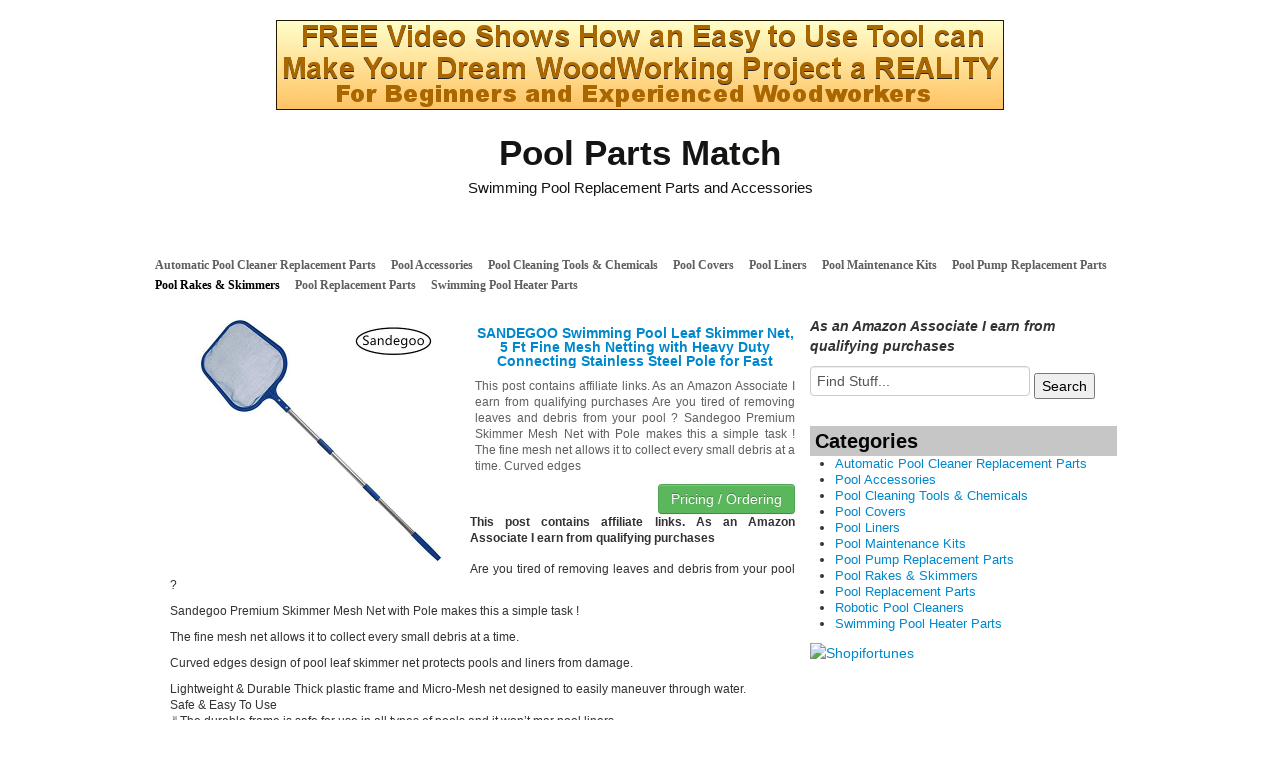

--- FILE ---
content_type: text/html; charset=UTF-8
request_url: https://www.poolpartsmatch.com/pool-rakes-skimmers/sandegoo-swimming-pool-leaf-skimmer-net-5-ft-fine-mesh-netting-with-heavy-duty-connecting-stainless-steel-pole-for-fast-cleaning-spas-ponds-debris-5-ft-basic/
body_size: 10124
content:
<!DOCTYPE html>
<!--[if IE 7]>
<html class="ie ie7" dir="ltr" lang="en" prefix="og: https://ogp.me/ns#">
<![endif]-->
<!--[if IE 8]>
<html class="ie ie8" dir="ltr" lang="en" prefix="og: https://ogp.me/ns#">
<![endif]-->
<!--[if gt IE 8]><!--> <html dir="ltr" lang="en" prefix="og: https://ogp.me/ns#"> <!--<![endif]-->
<head>
<title>SANDEGOO Swimming Pool Leaf Skimmer Net, 5 Ft Fine Mesh Netting with Heavy Duty Connecting Stainless Steel Pole for Fast Cleaning Spas Ponds Debris (5 FT Basic) | Pool Parts MatchPool Parts Match</title>
	<meta name="viewport" content="width=device-width, initial-scale=1.0">
	<link rel="pingback" href="https://www.poolpartsmatch.com/xmlrpc.php">
<link rel="Shortcut Icon" href="https://www.poolpartsmatch.com/wp-content/themes/covertstorebuilder/images/favicon.ico" type="image/x-icon">	
<!--[if lt IE 9]>
<script src="https://www.poolpartsmatch.com/wp-content/themes/covertstorebuilder/js/html5.js" type="text/javascript"></script>
<![endif]-->

		<!-- All in One SEO 4.9.3 - aioseo.com -->
	<meta name="robots" content="max-image-preview:large" />
	<meta name="author" content="admin"/>
	<link rel="canonical" href="https://www.poolpartsmatch.com/pool-rakes-skimmers/sandegoo-swimming-pool-leaf-skimmer-net-5-ft-fine-mesh-netting-with-heavy-duty-connecting-stainless-steel-pole-for-fast-cleaning-spas-ponds-debris-5-ft-basic/" />
	<meta name="generator" content="All in One SEO (AIOSEO) 4.9.3" />
		<meta property="og:locale" content="en_US" />
		<meta property="og:site_name" content="Pool Parts Match | Swimming Pool Replacement Parts and Accessories" />
		<meta property="og:type" content="article" />
		<meta property="og:title" content="SANDEGOO Swimming Pool Leaf Skimmer Net, 5 Ft Fine Mesh Netting with Heavy Duty Connecting Stainless Steel Pole for Fast Cleaning Spas Ponds Debris (5 FT Basic) | Pool Parts Match" />
		<meta property="og:url" content="https://www.poolpartsmatch.com/pool-rakes-skimmers/sandegoo-swimming-pool-leaf-skimmer-net-5-ft-fine-mesh-netting-with-heavy-duty-connecting-stainless-steel-pole-for-fast-cleaning-spas-ponds-debris-5-ft-basic/" />
		<meta property="article:published_time" content="2020-02-03T16:10:22+00:00" />
		<meta property="article:modified_time" content="2020-02-03T16:10:22+00:00" />
		<meta name="twitter:card" content="summary" />
		<meta name="twitter:title" content="SANDEGOO Swimming Pool Leaf Skimmer Net, 5 Ft Fine Mesh Netting with Heavy Duty Connecting Stainless Steel Pole for Fast Cleaning Spas Ponds Debris (5 FT Basic) | Pool Parts Match" />
		<script type="application/ld+json" class="aioseo-schema">
			{"@context":"https:\/\/schema.org","@graph":[{"@type":"Article","@id":"https:\/\/www.poolpartsmatch.com\/pool-rakes-skimmers\/sandegoo-swimming-pool-leaf-skimmer-net-5-ft-fine-mesh-netting-with-heavy-duty-connecting-stainless-steel-pole-for-fast-cleaning-spas-ponds-debris-5-ft-basic\/#article","name":"SANDEGOO Swimming Pool Leaf Skimmer Net, 5 Ft Fine Mesh Netting with Heavy Duty Connecting Stainless Steel Pole for Fast Cleaning Spas Ponds Debris (5 FT Basic) | Pool Parts Match","headline":"SANDEGOO Swimming Pool Leaf Skimmer Net, 5 Ft Fine Mesh Netting with Heavy Duty Connecting Stainless Steel Pole for Fast Cleaning Spas Ponds Debris (5 FT Basic)","author":{"@id":"https:\/\/www.poolpartsmatch.com\/author\/admin\/#author"},"publisher":{"@id":"https:\/\/www.poolpartsmatch.com\/#organization"},"image":{"@type":"ImageObject","url":"https:\/\/www.poolpartsmatch.com\/wp-content\/uploads\/2020\/02\/41QeWWhKq1L.jpg","width":500,"height":500},"datePublished":"2020-02-03T11:10:22-05:00","dateModified":"2020-02-03T11:10:22-05:00","inLanguage":"en","mainEntityOfPage":{"@id":"https:\/\/www.poolpartsmatch.com\/pool-rakes-skimmers\/sandegoo-swimming-pool-leaf-skimmer-net-5-ft-fine-mesh-netting-with-heavy-duty-connecting-stainless-steel-pole-for-fast-cleaning-spas-ponds-debris-5-ft-basic\/#webpage"},"isPartOf":{"@id":"https:\/\/www.poolpartsmatch.com\/pool-rakes-skimmers\/sandegoo-swimming-pool-leaf-skimmer-net-5-ft-fine-mesh-netting-with-heavy-duty-connecting-stainless-steel-pole-for-fast-cleaning-spas-ponds-debris-5-ft-basic\/#webpage"},"articleSection":"Pool Rakes &amp; Skimmers, Basic, Cleaning, Connecting, Debris, Duty, Fast, Fine, Heavy, Leaf, Mesh, Netting, Pole, Ponds, Pool, SANDEGOO, Skimmer, Spas, Stainless, Steel, Swimming"},{"@type":"BreadcrumbList","@id":"https:\/\/www.poolpartsmatch.com\/pool-rakes-skimmers\/sandegoo-swimming-pool-leaf-skimmer-net-5-ft-fine-mesh-netting-with-heavy-duty-connecting-stainless-steel-pole-for-fast-cleaning-spas-ponds-debris-5-ft-basic\/#breadcrumblist","itemListElement":[{"@type":"ListItem","@id":"https:\/\/www.poolpartsmatch.com#listItem","position":1,"name":"Home","item":"https:\/\/www.poolpartsmatch.com","nextItem":{"@type":"ListItem","@id":"https:\/\/www.poolpartsmatch.com\/category\/pool-rakes-skimmers\/#listItem","name":"Pool Rakes &amp; Skimmers"}},{"@type":"ListItem","@id":"https:\/\/www.poolpartsmatch.com\/category\/pool-rakes-skimmers\/#listItem","position":2,"name":"Pool Rakes &amp; Skimmers","item":"https:\/\/www.poolpartsmatch.com\/category\/pool-rakes-skimmers\/","nextItem":{"@type":"ListItem","@id":"https:\/\/www.poolpartsmatch.com\/pool-rakes-skimmers\/sandegoo-swimming-pool-leaf-skimmer-net-5-ft-fine-mesh-netting-with-heavy-duty-connecting-stainless-steel-pole-for-fast-cleaning-spas-ponds-debris-5-ft-basic\/#listItem","name":"SANDEGOO Swimming Pool Leaf Skimmer Net, 5 Ft Fine Mesh Netting with Heavy Duty Connecting Stainless Steel Pole for Fast Cleaning Spas Ponds Debris (5 FT Basic)"},"previousItem":{"@type":"ListItem","@id":"https:\/\/www.poolpartsmatch.com#listItem","name":"Home"}},{"@type":"ListItem","@id":"https:\/\/www.poolpartsmatch.com\/pool-rakes-skimmers\/sandegoo-swimming-pool-leaf-skimmer-net-5-ft-fine-mesh-netting-with-heavy-duty-connecting-stainless-steel-pole-for-fast-cleaning-spas-ponds-debris-5-ft-basic\/#listItem","position":3,"name":"SANDEGOO Swimming Pool Leaf Skimmer Net, 5 Ft Fine Mesh Netting with Heavy Duty Connecting Stainless Steel Pole for Fast Cleaning Spas Ponds Debris (5 FT Basic)","previousItem":{"@type":"ListItem","@id":"https:\/\/www.poolpartsmatch.com\/category\/pool-rakes-skimmers\/#listItem","name":"Pool Rakes &amp; Skimmers"}}]},{"@type":"Organization","@id":"https:\/\/www.poolpartsmatch.com\/#organization","name":"Pool Parts Match","description":"Swimming Pool Replacement Parts and Accessories","url":"https:\/\/www.poolpartsmatch.com\/"},{"@type":"Person","@id":"https:\/\/www.poolpartsmatch.com\/author\/admin\/#author","url":"https:\/\/www.poolpartsmatch.com\/author\/admin\/","name":"admin","image":{"@type":"ImageObject","@id":"https:\/\/www.poolpartsmatch.com\/pool-rakes-skimmers\/sandegoo-swimming-pool-leaf-skimmer-net-5-ft-fine-mesh-netting-with-heavy-duty-connecting-stainless-steel-pole-for-fast-cleaning-spas-ponds-debris-5-ft-basic\/#authorImage","url":"https:\/\/secure.gravatar.com\/avatar\/73c6eb1bb4eefa63eb65c2886d6bf71397fd53329393e879f8b6de0d77be1b2b?s=96&d=mm&r=g","width":96,"height":96,"caption":"admin"}},{"@type":"WebPage","@id":"https:\/\/www.poolpartsmatch.com\/pool-rakes-skimmers\/sandegoo-swimming-pool-leaf-skimmer-net-5-ft-fine-mesh-netting-with-heavy-duty-connecting-stainless-steel-pole-for-fast-cleaning-spas-ponds-debris-5-ft-basic\/#webpage","url":"https:\/\/www.poolpartsmatch.com\/pool-rakes-skimmers\/sandegoo-swimming-pool-leaf-skimmer-net-5-ft-fine-mesh-netting-with-heavy-duty-connecting-stainless-steel-pole-for-fast-cleaning-spas-ponds-debris-5-ft-basic\/","name":"SANDEGOO Swimming Pool Leaf Skimmer Net, 5 Ft Fine Mesh Netting with Heavy Duty Connecting Stainless Steel Pole for Fast Cleaning Spas Ponds Debris (5 FT Basic) | Pool Parts Match","inLanguage":"en","isPartOf":{"@id":"https:\/\/www.poolpartsmatch.com\/#website"},"breadcrumb":{"@id":"https:\/\/www.poolpartsmatch.com\/pool-rakes-skimmers\/sandegoo-swimming-pool-leaf-skimmer-net-5-ft-fine-mesh-netting-with-heavy-duty-connecting-stainless-steel-pole-for-fast-cleaning-spas-ponds-debris-5-ft-basic\/#breadcrumblist"},"author":{"@id":"https:\/\/www.poolpartsmatch.com\/author\/admin\/#author"},"creator":{"@id":"https:\/\/www.poolpartsmatch.com\/author\/admin\/#author"},"image":{"@type":"ImageObject","url":"https:\/\/www.poolpartsmatch.com\/wp-content\/uploads\/2020\/02\/41QeWWhKq1L.jpg","@id":"https:\/\/www.poolpartsmatch.com\/pool-rakes-skimmers\/sandegoo-swimming-pool-leaf-skimmer-net-5-ft-fine-mesh-netting-with-heavy-duty-connecting-stainless-steel-pole-for-fast-cleaning-spas-ponds-debris-5-ft-basic\/#mainImage","width":500,"height":500},"primaryImageOfPage":{"@id":"https:\/\/www.poolpartsmatch.com\/pool-rakes-skimmers\/sandegoo-swimming-pool-leaf-skimmer-net-5-ft-fine-mesh-netting-with-heavy-duty-connecting-stainless-steel-pole-for-fast-cleaning-spas-ponds-debris-5-ft-basic\/#mainImage"},"datePublished":"2020-02-03T11:10:22-05:00","dateModified":"2020-02-03T11:10:22-05:00"},{"@type":"WebSite","@id":"https:\/\/www.poolpartsmatch.com\/#website","url":"https:\/\/www.poolpartsmatch.com\/","name":"Pool Parts Match","description":"Swimming Pool Replacement Parts and Accessories","inLanguage":"en","publisher":{"@id":"https:\/\/www.poolpartsmatch.com\/#organization"}}]}
		</script>
		<!-- All in One SEO -->

<link rel='dns-prefetch' href='//stats.wp.com' />
<link rel="alternate" type="application/rss+xml" title="Pool Parts Match &raquo; Feed" href="https://www.poolpartsmatch.com/feed/" />
<link rel="alternate" title="oEmbed (JSON)" type="application/json+oembed" href="https://www.poolpartsmatch.com/wp-json/oembed/1.0/embed?url=https%3A%2F%2Fwww.poolpartsmatch.com%2Fpool-rakes-skimmers%2Fsandegoo-swimming-pool-leaf-skimmer-net-5-ft-fine-mesh-netting-with-heavy-duty-connecting-stainless-steel-pole-for-fast-cleaning-spas-ponds-debris-5-ft-basic%2F" />
<link rel="alternate" title="oEmbed (XML)" type="text/xml+oembed" href="https://www.poolpartsmatch.com/wp-json/oembed/1.0/embed?url=https%3A%2F%2Fwww.poolpartsmatch.com%2Fpool-rakes-skimmers%2Fsandegoo-swimming-pool-leaf-skimmer-net-5-ft-fine-mesh-netting-with-heavy-duty-connecting-stainless-steel-pole-for-fast-cleaning-spas-ponds-debris-5-ft-basic%2F&#038;format=xml" />
<style id='wp-img-auto-sizes-contain-inline-css' type='text/css'>
img:is([sizes=auto i],[sizes^="auto," i]){contain-intrinsic-size:3000px 1500px}
/*# sourceURL=wp-img-auto-sizes-contain-inline-css */
</style>
<style id='wp-emoji-styles-inline-css' type='text/css'>

	img.wp-smiley, img.emoji {
		display: inline !important;
		border: none !important;
		box-shadow: none !important;
		height: 1em !important;
		width: 1em !important;
		margin: 0 0.07em !important;
		vertical-align: -0.1em !important;
		background: none !important;
		padding: 0 !important;
	}
/*# sourceURL=wp-emoji-styles-inline-css */
</style>
<style id='wp-block-library-inline-css' type='text/css'>
:root{--wp-block-synced-color:#7a00df;--wp-block-synced-color--rgb:122,0,223;--wp-bound-block-color:var(--wp-block-synced-color);--wp-editor-canvas-background:#ddd;--wp-admin-theme-color:#007cba;--wp-admin-theme-color--rgb:0,124,186;--wp-admin-theme-color-darker-10:#006ba1;--wp-admin-theme-color-darker-10--rgb:0,107,160.5;--wp-admin-theme-color-darker-20:#005a87;--wp-admin-theme-color-darker-20--rgb:0,90,135;--wp-admin-border-width-focus:2px}@media (min-resolution:192dpi){:root{--wp-admin-border-width-focus:1.5px}}.wp-element-button{cursor:pointer}:root .has-very-light-gray-background-color{background-color:#eee}:root .has-very-dark-gray-background-color{background-color:#313131}:root .has-very-light-gray-color{color:#eee}:root .has-very-dark-gray-color{color:#313131}:root .has-vivid-green-cyan-to-vivid-cyan-blue-gradient-background{background:linear-gradient(135deg,#00d084,#0693e3)}:root .has-purple-crush-gradient-background{background:linear-gradient(135deg,#34e2e4,#4721fb 50%,#ab1dfe)}:root .has-hazy-dawn-gradient-background{background:linear-gradient(135deg,#faaca8,#dad0ec)}:root .has-subdued-olive-gradient-background{background:linear-gradient(135deg,#fafae1,#67a671)}:root .has-atomic-cream-gradient-background{background:linear-gradient(135deg,#fdd79a,#004a59)}:root .has-nightshade-gradient-background{background:linear-gradient(135deg,#330968,#31cdcf)}:root .has-midnight-gradient-background{background:linear-gradient(135deg,#020381,#2874fc)}:root{--wp--preset--font-size--normal:16px;--wp--preset--font-size--huge:42px}.has-regular-font-size{font-size:1em}.has-larger-font-size{font-size:2.625em}.has-normal-font-size{font-size:var(--wp--preset--font-size--normal)}.has-huge-font-size{font-size:var(--wp--preset--font-size--huge)}.has-text-align-center{text-align:center}.has-text-align-left{text-align:left}.has-text-align-right{text-align:right}.has-fit-text{white-space:nowrap!important}#end-resizable-editor-section{display:none}.aligncenter{clear:both}.items-justified-left{justify-content:flex-start}.items-justified-center{justify-content:center}.items-justified-right{justify-content:flex-end}.items-justified-space-between{justify-content:space-between}.screen-reader-text{border:0;clip-path:inset(50%);height:1px;margin:-1px;overflow:hidden;padding:0;position:absolute;width:1px;word-wrap:normal!important}.screen-reader-text:focus{background-color:#ddd;clip-path:none;color:#444;display:block;font-size:1em;height:auto;left:5px;line-height:normal;padding:15px 23px 14px;text-decoration:none;top:5px;width:auto;z-index:100000}html :where(.has-border-color){border-style:solid}html :where([style*=border-top-color]){border-top-style:solid}html :where([style*=border-right-color]){border-right-style:solid}html :where([style*=border-bottom-color]){border-bottom-style:solid}html :where([style*=border-left-color]){border-left-style:solid}html :where([style*=border-width]){border-style:solid}html :where([style*=border-top-width]){border-top-style:solid}html :where([style*=border-right-width]){border-right-style:solid}html :where([style*=border-bottom-width]){border-bottom-style:solid}html :where([style*=border-left-width]){border-left-style:solid}html :where(img[class*=wp-image-]){height:auto;max-width:100%}:where(figure){margin:0 0 1em}html :where(.is-position-sticky){--wp-admin--admin-bar--position-offset:var(--wp-admin--admin-bar--height,0px)}@media screen and (max-width:600px){html :where(.is-position-sticky){--wp-admin--admin-bar--position-offset:0px}}

/*# sourceURL=wp-block-library-inline-css */
</style><style id='global-styles-inline-css' type='text/css'>
:root{--wp--preset--aspect-ratio--square: 1;--wp--preset--aspect-ratio--4-3: 4/3;--wp--preset--aspect-ratio--3-4: 3/4;--wp--preset--aspect-ratio--3-2: 3/2;--wp--preset--aspect-ratio--2-3: 2/3;--wp--preset--aspect-ratio--16-9: 16/9;--wp--preset--aspect-ratio--9-16: 9/16;--wp--preset--color--black: #000000;--wp--preset--color--cyan-bluish-gray: #abb8c3;--wp--preset--color--white: #ffffff;--wp--preset--color--pale-pink: #f78da7;--wp--preset--color--vivid-red: #cf2e2e;--wp--preset--color--luminous-vivid-orange: #ff6900;--wp--preset--color--luminous-vivid-amber: #fcb900;--wp--preset--color--light-green-cyan: #7bdcb5;--wp--preset--color--vivid-green-cyan: #00d084;--wp--preset--color--pale-cyan-blue: #8ed1fc;--wp--preset--color--vivid-cyan-blue: #0693e3;--wp--preset--color--vivid-purple: #9b51e0;--wp--preset--gradient--vivid-cyan-blue-to-vivid-purple: linear-gradient(135deg,rgb(6,147,227) 0%,rgb(155,81,224) 100%);--wp--preset--gradient--light-green-cyan-to-vivid-green-cyan: linear-gradient(135deg,rgb(122,220,180) 0%,rgb(0,208,130) 100%);--wp--preset--gradient--luminous-vivid-amber-to-luminous-vivid-orange: linear-gradient(135deg,rgb(252,185,0) 0%,rgb(255,105,0) 100%);--wp--preset--gradient--luminous-vivid-orange-to-vivid-red: linear-gradient(135deg,rgb(255,105,0) 0%,rgb(207,46,46) 100%);--wp--preset--gradient--very-light-gray-to-cyan-bluish-gray: linear-gradient(135deg,rgb(238,238,238) 0%,rgb(169,184,195) 100%);--wp--preset--gradient--cool-to-warm-spectrum: linear-gradient(135deg,rgb(74,234,220) 0%,rgb(151,120,209) 20%,rgb(207,42,186) 40%,rgb(238,44,130) 60%,rgb(251,105,98) 80%,rgb(254,248,76) 100%);--wp--preset--gradient--blush-light-purple: linear-gradient(135deg,rgb(255,206,236) 0%,rgb(152,150,240) 100%);--wp--preset--gradient--blush-bordeaux: linear-gradient(135deg,rgb(254,205,165) 0%,rgb(254,45,45) 50%,rgb(107,0,62) 100%);--wp--preset--gradient--luminous-dusk: linear-gradient(135deg,rgb(255,203,112) 0%,rgb(199,81,192) 50%,rgb(65,88,208) 100%);--wp--preset--gradient--pale-ocean: linear-gradient(135deg,rgb(255,245,203) 0%,rgb(182,227,212) 50%,rgb(51,167,181) 100%);--wp--preset--gradient--electric-grass: linear-gradient(135deg,rgb(202,248,128) 0%,rgb(113,206,126) 100%);--wp--preset--gradient--midnight: linear-gradient(135deg,rgb(2,3,129) 0%,rgb(40,116,252) 100%);--wp--preset--font-size--small: 13px;--wp--preset--font-size--medium: 20px;--wp--preset--font-size--large: 36px;--wp--preset--font-size--x-large: 42px;--wp--preset--spacing--20: 0.44rem;--wp--preset--spacing--30: 0.67rem;--wp--preset--spacing--40: 1rem;--wp--preset--spacing--50: 1.5rem;--wp--preset--spacing--60: 2.25rem;--wp--preset--spacing--70: 3.38rem;--wp--preset--spacing--80: 5.06rem;--wp--preset--shadow--natural: 6px 6px 9px rgba(0, 0, 0, 0.2);--wp--preset--shadow--deep: 12px 12px 50px rgba(0, 0, 0, 0.4);--wp--preset--shadow--sharp: 6px 6px 0px rgba(0, 0, 0, 0.2);--wp--preset--shadow--outlined: 6px 6px 0px -3px rgb(255, 255, 255), 6px 6px rgb(0, 0, 0);--wp--preset--shadow--crisp: 6px 6px 0px rgb(0, 0, 0);}:where(.is-layout-flex){gap: 0.5em;}:where(.is-layout-grid){gap: 0.5em;}body .is-layout-flex{display: flex;}.is-layout-flex{flex-wrap: wrap;align-items: center;}.is-layout-flex > :is(*, div){margin: 0;}body .is-layout-grid{display: grid;}.is-layout-grid > :is(*, div){margin: 0;}:where(.wp-block-columns.is-layout-flex){gap: 2em;}:where(.wp-block-columns.is-layout-grid){gap: 2em;}:where(.wp-block-post-template.is-layout-flex){gap: 1.25em;}:where(.wp-block-post-template.is-layout-grid){gap: 1.25em;}.has-black-color{color: var(--wp--preset--color--black) !important;}.has-cyan-bluish-gray-color{color: var(--wp--preset--color--cyan-bluish-gray) !important;}.has-white-color{color: var(--wp--preset--color--white) !important;}.has-pale-pink-color{color: var(--wp--preset--color--pale-pink) !important;}.has-vivid-red-color{color: var(--wp--preset--color--vivid-red) !important;}.has-luminous-vivid-orange-color{color: var(--wp--preset--color--luminous-vivid-orange) !important;}.has-luminous-vivid-amber-color{color: var(--wp--preset--color--luminous-vivid-amber) !important;}.has-light-green-cyan-color{color: var(--wp--preset--color--light-green-cyan) !important;}.has-vivid-green-cyan-color{color: var(--wp--preset--color--vivid-green-cyan) !important;}.has-pale-cyan-blue-color{color: var(--wp--preset--color--pale-cyan-blue) !important;}.has-vivid-cyan-blue-color{color: var(--wp--preset--color--vivid-cyan-blue) !important;}.has-vivid-purple-color{color: var(--wp--preset--color--vivid-purple) !important;}.has-black-background-color{background-color: var(--wp--preset--color--black) !important;}.has-cyan-bluish-gray-background-color{background-color: var(--wp--preset--color--cyan-bluish-gray) !important;}.has-white-background-color{background-color: var(--wp--preset--color--white) !important;}.has-pale-pink-background-color{background-color: var(--wp--preset--color--pale-pink) !important;}.has-vivid-red-background-color{background-color: var(--wp--preset--color--vivid-red) !important;}.has-luminous-vivid-orange-background-color{background-color: var(--wp--preset--color--luminous-vivid-orange) !important;}.has-luminous-vivid-amber-background-color{background-color: var(--wp--preset--color--luminous-vivid-amber) !important;}.has-light-green-cyan-background-color{background-color: var(--wp--preset--color--light-green-cyan) !important;}.has-vivid-green-cyan-background-color{background-color: var(--wp--preset--color--vivid-green-cyan) !important;}.has-pale-cyan-blue-background-color{background-color: var(--wp--preset--color--pale-cyan-blue) !important;}.has-vivid-cyan-blue-background-color{background-color: var(--wp--preset--color--vivid-cyan-blue) !important;}.has-vivid-purple-background-color{background-color: var(--wp--preset--color--vivid-purple) !important;}.has-black-border-color{border-color: var(--wp--preset--color--black) !important;}.has-cyan-bluish-gray-border-color{border-color: var(--wp--preset--color--cyan-bluish-gray) !important;}.has-white-border-color{border-color: var(--wp--preset--color--white) !important;}.has-pale-pink-border-color{border-color: var(--wp--preset--color--pale-pink) !important;}.has-vivid-red-border-color{border-color: var(--wp--preset--color--vivid-red) !important;}.has-luminous-vivid-orange-border-color{border-color: var(--wp--preset--color--luminous-vivid-orange) !important;}.has-luminous-vivid-amber-border-color{border-color: var(--wp--preset--color--luminous-vivid-amber) !important;}.has-light-green-cyan-border-color{border-color: var(--wp--preset--color--light-green-cyan) !important;}.has-vivid-green-cyan-border-color{border-color: var(--wp--preset--color--vivid-green-cyan) !important;}.has-pale-cyan-blue-border-color{border-color: var(--wp--preset--color--pale-cyan-blue) !important;}.has-vivid-cyan-blue-border-color{border-color: var(--wp--preset--color--vivid-cyan-blue) !important;}.has-vivid-purple-border-color{border-color: var(--wp--preset--color--vivid-purple) !important;}.has-vivid-cyan-blue-to-vivid-purple-gradient-background{background: var(--wp--preset--gradient--vivid-cyan-blue-to-vivid-purple) !important;}.has-light-green-cyan-to-vivid-green-cyan-gradient-background{background: var(--wp--preset--gradient--light-green-cyan-to-vivid-green-cyan) !important;}.has-luminous-vivid-amber-to-luminous-vivid-orange-gradient-background{background: var(--wp--preset--gradient--luminous-vivid-amber-to-luminous-vivid-orange) !important;}.has-luminous-vivid-orange-to-vivid-red-gradient-background{background: var(--wp--preset--gradient--luminous-vivid-orange-to-vivid-red) !important;}.has-very-light-gray-to-cyan-bluish-gray-gradient-background{background: var(--wp--preset--gradient--very-light-gray-to-cyan-bluish-gray) !important;}.has-cool-to-warm-spectrum-gradient-background{background: var(--wp--preset--gradient--cool-to-warm-spectrum) !important;}.has-blush-light-purple-gradient-background{background: var(--wp--preset--gradient--blush-light-purple) !important;}.has-blush-bordeaux-gradient-background{background: var(--wp--preset--gradient--blush-bordeaux) !important;}.has-luminous-dusk-gradient-background{background: var(--wp--preset--gradient--luminous-dusk) !important;}.has-pale-ocean-gradient-background{background: var(--wp--preset--gradient--pale-ocean) !important;}.has-electric-grass-gradient-background{background: var(--wp--preset--gradient--electric-grass) !important;}.has-midnight-gradient-background{background: var(--wp--preset--gradient--midnight) !important;}.has-small-font-size{font-size: var(--wp--preset--font-size--small) !important;}.has-medium-font-size{font-size: var(--wp--preset--font-size--medium) !important;}.has-large-font-size{font-size: var(--wp--preset--font-size--large) !important;}.has-x-large-font-size{font-size: var(--wp--preset--font-size--x-large) !important;}
/*# sourceURL=global-styles-inline-css */
</style>

<style id='classic-theme-styles-inline-css' type='text/css'>
/*! This file is auto-generated */
.wp-block-button__link{color:#fff;background-color:#32373c;border-radius:9999px;box-shadow:none;text-decoration:none;padding:calc(.667em + 2px) calc(1.333em + 2px);font-size:1.125em}.wp-block-file__button{background:#32373c;color:#fff;text-decoration:none}
/*# sourceURL=/wp-includes/css/classic-themes.min.css */
</style>
<link rel='stylesheet' id='bootstrap-css' href='https://www.poolpartsmatch.com/wp-content/themes/covertstorebuilder/css/bootstrap.css?ver=1.22' type='text/css' media='all' />
<link rel='stylesheet' id='theme-style-css' href='https://www.poolpartsmatch.com/wp-content/themes/covertstorebuilder/style.css?ver=1.22' type='text/css' media='all' />
<link rel='stylesheet' id='font-awesome-css' href='https://www.poolpartsmatch.com/wp-content/plugins/wp-affiliate-disclosure/assets/css/font-awesome.min.css?ver=4.7.0' type='text/css' media='all' />
<link rel='stylesheet' id='wp-affiliate-disclosure-css' href='https://www.poolpartsmatch.com/wp-content/plugins/wp-affiliate-disclosure/assets/css/core.css?ver=1.2.10' type='text/css' media='all' />
<script type="text/javascript" src="https://www.poolpartsmatch.com/wp-includes/js/jquery/jquery.min.js?ver=3.7.1" id="jquery-core-js"></script>
<script type="text/javascript" src="https://www.poolpartsmatch.com/wp-includes/js/jquery/jquery-migrate.min.js?ver=3.4.1" id="jquery-migrate-js"></script>
<script type="text/javascript" src="https://www.poolpartsmatch.com/wp-content/themes/covertstorebuilder/js/jquery.simplemodal.1.4.4.min.js?ver=1.4.4" id="simplemodal-js"></script>
<script type="text/javascript" src="https://www.poolpartsmatch.com/wp-content/themes/covertstorebuilder/js/bootstrap.js?ver=1.22" id="bootstrap-js"></script>
<script type="text/javascript" id="theme-script-js-extra">
/* <![CDATA[ */
var SimpleModalLoginL10n = {"empty_username":"The username field is empty.","empty_password":"The password field is empty.","empty_email":"The email field is empty.","empty_all":"All fields are required.","empty_firstname":"The first name field is empty.","empty_lastname":"The last name field is empty.","carousel-interval":"5000"};
//# sourceURL=theme-script-js-extra
/* ]]> */
</script>
<script type="text/javascript" src="https://www.poolpartsmatch.com/wp-content/themes/covertstorebuilder/js/script.js?ver=1.22" id="theme-script-js"></script>
<link rel="https://api.w.org/" href="https://www.poolpartsmatch.com/wp-json/" /><link rel="alternate" title="JSON" type="application/json" href="https://www.poolpartsmatch.com/wp-json/wp/v2/posts/5462" /><link rel="EditURI" type="application/rsd+xml" title="RSD" href="https://www.poolpartsmatch.com/xmlrpc.php?rsd" />
<meta name="generator" content="WordPress 6.9" />
<link rel='shortlink' href='https://www.poolpartsmatch.com/?p=5462' />
	<style>img#wpstats{display:none}</style>
		
<!-- Open Graph protocol meta data -->
<meta property="og:url" content="https://www.poolpartsmatch.com/pool-rakes-skimmers/sandegoo-swimming-pool-leaf-skimmer-net-5-ft-fine-mesh-netting-with-heavy-duty-connecting-stainless-steel-pole-for-fast-cleaning-spas-ponds-debris-5-ft-basic/">
<meta property="og:title" content="SANDEGOO Swimming Pool Leaf Skimmer Net, 5 Ft Fine Mesh Netting with Heavy Duty Connecting Stainless Steel Pole for Fast Cleaning Spas Ponds Debris (5 FT Basic) | Pool Parts MatchPool Parts Match">
<meta property="og:site_name" content="Pool Parts Match">
<meta property="og:description" content="Are you tired of removing leaves and debris from your pool ? 
Sandegoo Premium Skimmer Mesh Net with Pole makes this a simple task ! 
The fine mesh net allows i">
<meta property="og:type" content="article">
<meta property="og:image" content="https://www.poolpartsmatch.com/wp-content/uploads/2020/02/41QeWWhKq1L.jpg">
<meta property="og:locale" content="en">
<!--  Open Graph protocol meta data  -->
<script type="text/javascript">
	var imwbvp_ajaxurl = 'https://www.poolpartsmatch.com/wp-admin/admin-ajax.php';
// ]]>
</script>
<script>
   jQuery(document).ready(function($) {
   
   $('a.zp-ctr-track, .zp-product .moretag').on('click', function(event) {
      var btn = this;
      var data = { action :'update_ctr_action', postid: $(btn).attr('data-post-item'), nonce : 'e68d84eb59'};
         
      $.ajax({async: false, type: 'POST', url: 'https://www.poolpartsmatch.com/wp-admin/admin-ajax.php', data: data,  dataType: 'json'});
   });

   });
</script>
<style>
.header-wrapper  {background-color: #FFFFFF; }
.carousel-thumbs, .content_sidebar {background-color: #ffffff; }
#mainCarousel { background-color: #ffffff; border: 1px solid #ffffff}
#mainCarousel .carousel-inner > .item > .content .title a, #mainCarousel .carousel-inner > .item > .content .stats a, .wishlistlink, .wishlistlink:hover, .the-post h1.title {color: #0088CC;}
#mainCarousel .carousel-inner > .item > .content .title a:hover, #mainCarousel .carousel-inner > .item > .content .stats a:hover {color: #005580;}
#mainCarousel .carousel-inner > .item > .content .description, #mainCarousel .carousel-inner > .item > .content .stats { color: #606060;}
.price {color: #347C17;}
.content_sidebar li,#footer .widget-area .widget_popularProducts  {background-color: #;}
.content_sidebar ul ul li a:hover, #widgets_404 ul ul li a:hover{background-color:  #;}
#footer-wrapper  { background-color: #606060; }
#footer .widget-area ul ul li a {color: #DDDDDD;}
#footer .widget-area ul ul li a:hover {color: #DDDDDD;}
#footer .widget-area .tagcloud a  {color: #DDDDDD;}

#page-navigation {background-color: #; border-bottom: 1px solid #; border-top: 1px solid #;}
#page-navigation ul ul.children li { border-bottom: 1px solid #; border-left: 1px solid #; border-right: 1px solid #;}
#page-navigation ul ul.children li:first-child {border-top: 1px solid #; }
#page-navigation ul ul.children {background-color: #; }
#page-navigation ul li:hover > a { color: #; }                  
#page-navigation ul li a { color: #606060;}
#site-navigation ul li a { color: #606060;}
 #page-navigation ul li.current-cat a{ color: #000000;}
.post-navigation {background-color:  #FFFFFF;}
#post-navigation ul li a { color: #606060;}
#post-navigation ul li.current a { color: #0088CC;}
 
.widget-title { background-color: #C6C6C6; color: #040404;}

#footer .widget-title {background-color: #606060; color: #DDDDDD;}
.actions .btn-success { color: #FFFFFF; background-color: #5BB75B;}
.actions .btn-success:hover,.btn-success:focus,.btn-success:active,.btn-success.active,.btn-success.disabled,.btn-success[disabled] {color: #FFFFFF; background-color: #51A351;}
.posts-wrapper {background-color: #ffffff;}
.post .title a,.post .title a:visited {  color: #606060;}
.post .title a:hover { color: #005580; }
.post .description, .price-info {color: #606060;}
.the-post .content {color: #606060;}
.the-post .stats {color: #606060;}

		.site-title,
		.site-description {
			text-align:center;
         		}
</style>
<br>
<p style="text-align: center;"><a href="https://ezwoodproject.subscribemenow.com" target="_top">
<img src="http://poolpartsmatch.com/wp-content/uploads/2020/11/Woodworkbanner.png" alt="" border="0" /></a></p></head>
<body class="wp-singular post-template-default single single-post postid-5462 single-format-standard wp-theme-covertstorebuilder">
<div class="container-fluid header-wrapper">
 <div class="row-fluid">
  <div class="span12">
    <header class="site-header" role="banner">    	 
      <nav id="site-navigation">
      
      </nav>
      <a href="https://www.poolpartsmatch.com/" title="Pool Parts Match" rel="home">
      	<hgroup>
      		<h1 class="site-title">Pool Parts Match</h1>
      		<h2 class="site-description">Swimming Pool Replacement Parts and Accessories</h2>
      	</hgroup>
      </a> 
   </header>
  </div> 
  </div>
  <div class="row-fluid">
   <div class="span12">
      <nav id="page-navigation">
      <ul>
             
       	<li class="cat-item cat-item-41"><a href="https://www.poolpartsmatch.com/category/automatic-pool-cleaner-replacement-parts/">Automatic Pool Cleaner Replacement Parts</a>
</li>
	<li class="cat-item cat-item-3"><a href="https://www.poolpartsmatch.com/category/pool-accessories/">Pool Accessories</a>
</li>
	<li class="cat-item cat-item-57"><a href="https://www.poolpartsmatch.com/category/pool-cleaning-tools-chemicals/">Pool Cleaning Tools &amp; Chemicals</a>
</li>
	<li class="cat-item cat-item-188"><a href="https://www.poolpartsmatch.com/category/pool-covers/">Pool Covers</a>
</li>
	<li class="cat-item cat-item-189"><a href="https://www.poolpartsmatch.com/category/pool-liners/">Pool Liners</a>
</li>
	<li class="cat-item cat-item-134"><a href="https://www.poolpartsmatch.com/category/pool-maintenance-kits/">Pool Maintenance Kits</a>
</li>
	<li class="cat-item cat-item-102"><a href="https://www.poolpartsmatch.com/category/pool-pump-replacement-parts/">Pool Pump Replacement Parts</a>
</li>
	<li class="cat-item cat-item-19 current-cat"><a aria-current="page" href="https://www.poolpartsmatch.com/category/pool-rakes-skimmers/">Pool Rakes &amp; Skimmers</a>
</li>
	<li class="cat-item cat-item-190"><a href="https://www.poolpartsmatch.com/category/pool-replacement-parts/">Pool Replacement Parts</a>
</li>
	<li class="cat-item cat-item-116"><a href="https://www.poolpartsmatch.com/category/swimming-pool-heater-parts/">Swimming Pool Heater Parts</a>
</li>
      
         </ul>
      </nav>
   </div>
  </div>
</div><div class="container-fluid posts-wrapper">
 
<div class="row-fluid">
<div class="span8 the-post"> 
<div class="thumb">
 <a href="https://www.amazon.com/SANDEGOO-Swimming-Connecting-Stainless-Cleaning/dp/B07V34R94H?psc=1&SubscriptionId=AKIAIMOY43YGQL2UQXTA&tag=poolpartsmatch-20&linkCode=xm2&camp=2025&creative=165953&creativeASIN=B07V34R94H" rel="nofollow" title="SANDEGOO Swimming Pool Leaf Skimmer Net, 5 Ft Fine Mesh Netting with Heavy Duty Connecting Stainless Steel Pole for Fast Cleaning Spas Ponds Debris (5 FT Basic)" >
 <img  src="https://www.poolpartsmatch.com/wp-content/uploads/2020/02/41QeWWhKq1L.jpg" title="SANDEGOO Swimming Pool Leaf Skimmer Net, 5 Ft Fine Mesh Netting with Heavy Duty Connecting Stainless Steel Pole for Fast Cleaning Spas Ponds Debris (5 FT Basic)"></a>
</div>
<div class="content">
	<h1 class="title">SANDEGOO Swimming Pool Leaf Skimmer Net, 5 Ft Fine Mesh Netting with Heavy Duty Connecting Stainless Steel Pole for Fast Cleaning Spas Ponds Debris (5 FT Basic)</h1>
 
<div class="description"><p>This post contains affiliate links. As an Amazon Associate I earn from qualifying purchases Are you tired of removing leaves and debris from your pool ? Sandegoo Premium Skimmer Mesh Net with Pole makes this a simple task ! The fine mesh net allows it to collect every small debris at a time. Curved edges</p>
</div>
   <div class="actions clearfix">
     <a class="btn btn-success pull-right" href="https://www.amazon.com/SANDEGOO-Swimming-Connecting-Stainless-Cleaning/dp/B07V34R94H?psc=1&SubscriptionId=AKIAIMOY43YGQL2UQXTA&tag=poolpartsmatch-20&linkCode=xm2&camp=2025&creative=165953&creativeASIN=B07V34R94H" rel="nofollow" >Pricing / Ordering</a>
                    <a class="smcf-login wishlistlink" href="https://www.poolpartsmatch.com/wp-login.php"></a>
              
   </div>
  </div>
<div class="description">

<div id="wpadc-wrapper" class="wpadc-wrapper-class  wpadc-selected-before-content wpadc-rule-7574">
<p><strong>This post contains affiliate links. As an Amazon Associate I earn from qualifying purchases</strong></p>
</div>
<p>Are you tired of removing leaves and debris from your pool ? </p>
<p>Sandegoo Premium Skimmer Mesh Net with Pole makes this a simple task ! </p>
<p>The fine mesh net allows it to collect every small debris at a time. </p>
<p>Curved edges design of pool leaf skimmer net protects pools and liners from damage. </p>
<p>Lightweight &amp; Durable Thick plastic frame and Micro-Mesh net designed to easily maneuver through water. <br /> Safe &amp; Easy To Use <br />✌The durable frame is safe for use in all types of pools and it won&#8217;t mar pool liners. <br />✌Connect the several poles together by plastic pole cover <br />✌connect the net with poles by drilling screws inside</p>
<h3>Product Features</h3>
<ul>
<li>✌【STRONG CONSTRUCTION】Our stainless pole is made of heavy duty stainless steel, which is strong and durable. High quality plastic pole cover easily connects 6 section poles together. Fine mesh net is strongly locked by drilling screws into the pole.</li>
<li>✌【PROFESSIONAL DESIGN 】 The fine mesh net allows it to collect very small debris at a time. Skimmer maneuvers can easily pass through the pool for fast cleaning.</li>
<li>✌【WIDE APPLIACTION】5 ft mesh leaves skimmer netting can be used for removing Leaves and Debris on swimming Pool, Spa, Hot Top, Fountain, and Pond so on</li>
<li>✌【SATISFACTORY SERVICE】 Always committed to do our best to make sure our customers are satisfied about the purchasing of swimming pool nets for skimming with pole from us. If you have any questions, please feel free to contact us .</li>
</ul>
<div id="wpadc-wrapper" class="wpadc-wrapper-class  wpadc-selected-after-content wpadc-rule-7574">
<p><strong>This post contains affiliate links. As an Amazon Associate I earn from qualifying purchases</strong></p>
</div>
</div>
</div>
   <div id="post-sidebar" class="span4 content_sidebar right">
	   <li id="text-3" class="widget-container widget_text">			<div class="textwidget"><p><em><strong>As an Amazon Associate I earn from qualifying purchases</strong></em></p>
</div>
		</li><li id="search-3" class="widget-container widget_search"><form id="searchform" class="searchform" action="https://www.poolpartsmatch.com/" method="get" role="search">
<div>
<label class="screen-reader-text" for="s">Search for:</label>
<input id="s" type="text" name="s" value="Find Stuff..." onblur="if (this.value == '') {this.value = 'Find Stuff...';}" onfocus="if (this.value == 'Find Stuff...') {this.value = '';}">
<input id="searchsubmit" type="submit" value="Search">
</div>
</form></li><li id="categories-3" class="widget-container widget_categories"><h3 class="widget-title">Categories</h3>
			<ul>
					<li class="cat-item cat-item-41"><a href="https://www.poolpartsmatch.com/category/automatic-pool-cleaner-replacement-parts/">Automatic Pool Cleaner Replacement Parts</a>
</li>
	<li class="cat-item cat-item-3"><a href="https://www.poolpartsmatch.com/category/pool-accessories/">Pool Accessories</a>
</li>
	<li class="cat-item cat-item-57"><a href="https://www.poolpartsmatch.com/category/pool-cleaning-tools-chemicals/">Pool Cleaning Tools &amp; Chemicals</a>
</li>
	<li class="cat-item cat-item-188"><a href="https://www.poolpartsmatch.com/category/pool-covers/">Pool Covers</a>
</li>
	<li class="cat-item cat-item-189"><a href="https://www.poolpartsmatch.com/category/pool-liners/">Pool Liners</a>
</li>
	<li class="cat-item cat-item-134"><a href="https://www.poolpartsmatch.com/category/pool-maintenance-kits/">Pool Maintenance Kits</a>
</li>
	<li class="cat-item cat-item-102"><a href="https://www.poolpartsmatch.com/category/pool-pump-replacement-parts/">Pool Pump Replacement Parts</a>
</li>
	<li class="cat-item cat-item-19"><a href="https://www.poolpartsmatch.com/category/pool-rakes-skimmers/">Pool Rakes &amp; Skimmers</a>
</li>
	<li class="cat-item cat-item-190"><a href="https://www.poolpartsmatch.com/category/pool-replacement-parts/">Pool Replacement Parts</a>
</li>
	<li class="cat-item cat-item-5136"><a href="https://www.poolpartsmatch.com/category/patio-lawn-garden/pools-hot-tubs-supplies/cleaning-tools-chemicals/automatic-pool-cleaners/robotic-pool-cleaners/">Robotic Pool Cleaners</a>
</li>
	<li class="cat-item cat-item-116"><a href="https://www.poolpartsmatch.com/category/swimming-pool-heater-parts/">Swimming Pool Heater Parts</a>
</li>
			</ul>

			</li><li id="custom_html-3" class="widget_text widget-container widget_custom_html"><div class="textwidget custom-html-widget"><a href="https://5c09exxqu8mn0n9fpdt4tkdodn.hop.clickbank.net/?cbpage=novid&tid=PPM
" target="_blank"><img src="https://www.shopifortunes.com/cb/affiliates/wp-content/uploads/2018/12/set5-160x600.gif" alt="Shopifortunes" /></a>
</div></li>   </div>
</div>
</div>

<div id="footer-wrapper">
 <div id="footer" class="one">
 <div id="first" class="widget-area">
<ul>
	<li id="custom_html-2" class="widget_text widget-container widget_custom_html"><div class="textwidget custom-html-widget"><p style="text-align: center;color:#01FFFF;">Copyright © <script type="text/javascript">
  document.write(new Date().getFullYear());
</script> PoolPartsMatch.com
All rights reserved.
PoolPartsMatch.com is an affiliate website and is independently owned and operated.
PoolPartsMatch.com is a participant in the Amazon Services LLC Associates Program, an affiliate advertising program designed to provide a means for sites to earn advertising fees by advertising and linking to amazon.com.</p></div></li></ul>
</div>


 </div>
</div> <!-- #footer -->
<script type="speculationrules">
{"prefetch":[{"source":"document","where":{"and":[{"href_matches":"/*"},{"not":{"href_matches":["/wp-*.php","/wp-admin/*","/wp-content/uploads/*","/wp-content/*","/wp-content/plugins/*","/wp-content/themes/covertstorebuilder/*","/*\\?(.+)"]}},{"not":{"selector_matches":"a[rel~=\"nofollow\"]"}},{"not":{"selector_matches":".no-prefetch, .no-prefetch a"}}]},"eagerness":"conservative"}]}
</script>
<script type="text/javascript" id="jetpack-stats-js-before">
/* <![CDATA[ */
_stq = window._stq || [];
_stq.push([ "view", {"v":"ext","blog":"251316212","post":"5462","tz":"-5","srv":"www.poolpartsmatch.com","j":"1:15.4"} ]);
_stq.push([ "clickTrackerInit", "251316212", "5462" ]);
//# sourceURL=jetpack-stats-js-before
/* ]]> */
</script>
<script type="text/javascript" src="https://stats.wp.com/e-202604.js" id="jetpack-stats-js" defer="defer" data-wp-strategy="defer"></script>
<script id="wp-emoji-settings" type="application/json">
{"baseUrl":"https://s.w.org/images/core/emoji/17.0.2/72x72/","ext":".png","svgUrl":"https://s.w.org/images/core/emoji/17.0.2/svg/","svgExt":".svg","source":{"concatemoji":"https://www.poolpartsmatch.com/wp-includes/js/wp-emoji-release.min.js?ver=6.9"}}
</script>
<script type="module">
/* <![CDATA[ */
/*! This file is auto-generated */
const a=JSON.parse(document.getElementById("wp-emoji-settings").textContent),o=(window._wpemojiSettings=a,"wpEmojiSettingsSupports"),s=["flag","emoji"];function i(e){try{var t={supportTests:e,timestamp:(new Date).valueOf()};sessionStorage.setItem(o,JSON.stringify(t))}catch(e){}}function c(e,t,n){e.clearRect(0,0,e.canvas.width,e.canvas.height),e.fillText(t,0,0);t=new Uint32Array(e.getImageData(0,0,e.canvas.width,e.canvas.height).data);e.clearRect(0,0,e.canvas.width,e.canvas.height),e.fillText(n,0,0);const a=new Uint32Array(e.getImageData(0,0,e.canvas.width,e.canvas.height).data);return t.every((e,t)=>e===a[t])}function p(e,t){e.clearRect(0,0,e.canvas.width,e.canvas.height),e.fillText(t,0,0);var n=e.getImageData(16,16,1,1);for(let e=0;e<n.data.length;e++)if(0!==n.data[e])return!1;return!0}function u(e,t,n,a){switch(t){case"flag":return n(e,"\ud83c\udff3\ufe0f\u200d\u26a7\ufe0f","\ud83c\udff3\ufe0f\u200b\u26a7\ufe0f")?!1:!n(e,"\ud83c\udde8\ud83c\uddf6","\ud83c\udde8\u200b\ud83c\uddf6")&&!n(e,"\ud83c\udff4\udb40\udc67\udb40\udc62\udb40\udc65\udb40\udc6e\udb40\udc67\udb40\udc7f","\ud83c\udff4\u200b\udb40\udc67\u200b\udb40\udc62\u200b\udb40\udc65\u200b\udb40\udc6e\u200b\udb40\udc67\u200b\udb40\udc7f");case"emoji":return!a(e,"\ud83e\u1fac8")}return!1}function f(e,t,n,a){let r;const o=(r="undefined"!=typeof WorkerGlobalScope&&self instanceof WorkerGlobalScope?new OffscreenCanvas(300,150):document.createElement("canvas")).getContext("2d",{willReadFrequently:!0}),s=(o.textBaseline="top",o.font="600 32px Arial",{});return e.forEach(e=>{s[e]=t(o,e,n,a)}),s}function r(e){var t=document.createElement("script");t.src=e,t.defer=!0,document.head.appendChild(t)}a.supports={everything:!0,everythingExceptFlag:!0},new Promise(t=>{let n=function(){try{var e=JSON.parse(sessionStorage.getItem(o));if("object"==typeof e&&"number"==typeof e.timestamp&&(new Date).valueOf()<e.timestamp+604800&&"object"==typeof e.supportTests)return e.supportTests}catch(e){}return null}();if(!n){if("undefined"!=typeof Worker&&"undefined"!=typeof OffscreenCanvas&&"undefined"!=typeof URL&&URL.createObjectURL&&"undefined"!=typeof Blob)try{var e="postMessage("+f.toString()+"("+[JSON.stringify(s),u.toString(),c.toString(),p.toString()].join(",")+"));",a=new Blob([e],{type:"text/javascript"});const r=new Worker(URL.createObjectURL(a),{name:"wpTestEmojiSupports"});return void(r.onmessage=e=>{i(n=e.data),r.terminate(),t(n)})}catch(e){}i(n=f(s,u,c,p))}t(n)}).then(e=>{for(const n in e)a.supports[n]=e[n],a.supports.everything=a.supports.everything&&a.supports[n],"flag"!==n&&(a.supports.everythingExceptFlag=a.supports.everythingExceptFlag&&a.supports[n]);var t;a.supports.everythingExceptFlag=a.supports.everythingExceptFlag&&!a.supports.flag,a.supports.everything||((t=a.source||{}).concatemoji?r(t.concatemoji):t.wpemoji&&t.twemoji&&(r(t.twemoji),r(t.wpemoji)))});
//# sourceURL=https://www.poolpartsmatch.com/wp-includes/js/wp-emoji-loader.min.js
/* ]]> */
</script>
<div id="smcf-login-form" style="display:none;">
<form name="loginform" id="loginform" action="https://www.poolpartsmatch.com/?action=dosignin" method="post">
   <div class="title">Login</div>
   <div class="smcf-login-fields">
   <p>
   	<label>Username<br>
   	<input type="text" name="log" class="user_login input" value="" size="20" tabindex="10" /></label>
   </p>
   <p>
   	<label>Password<br>
   	<input type="password" name="pwd" class="user_pass input" value="" size="20" tabindex="20" /></label>
   </p>
   <p class="forgetmenot"><label><input name="rememberme" type="checkbox" id="rememberme" class="rememberme" value="forever" tabindex="90" /> Remember Me</label></p>
   <p class="submit">
   	<input type="submit" name="wp-submit" value="Sign In" tabindex="100" />
   	<input type="button" class="smcf-close" value="Cancel" tabindex="101" />
   	<input type="hidden" name="testcookie" value="1" />
   </p>
   <p class="nav"><a class="smcf-register" href="https://www.poolpartsmatch.com/wp-login.php?action=register">Register</a> | <a class="smcf-forgotpw" href="https://www.poolpartsmatch.com/wp-login.php?action=lostpassword" title="Password Lost and Found">Lost your password?</a>
   	</p>
   	</div>
   	<div class="smcf-activity" style="display:none;"></div>
</form>
<form name="registerform" id="registerform" action="https://www.poolpartsmatch.com/?action=doregister" method="post">
   <div class="title">Register</div>
   <div class="smcf-login-fields">
   <p>
   	<label>First Name<br>
   	<input type="text" name="firstname" class="firstname input" value="" size="20" tabindex="10" /> </label>
   </p>
   <p>
   	<label>Last Name<br>
   	<input type="text" name="lastname" class="lastname input" value="" size="20" tabindex="11" /></label>
   </p>
   <p>
   	<label>Username<br>
   	<input type="text" name="user_login" class="user_login input" value="" size="20" tabindex="12" /></label>
   </p>
   <p>
   	<label>E-mail<br>
   	<input type="text" name="user_email" class="user_email input" value="" size="25" tabindex="13" /></label>
   </p>
   <p>
   	<label>Password<br>
   	<input type="password" name="user_pass" class="user_pass input" value="" size="25" tabindex="14" /></label>
   </p>
   
   <p>
     <label>How many hearts does a heartless human have? Type a number<br>
     <input type="text" name="answer" class="answer input" valiue="" size="20" tabindex="14" /></label>
   </p>
   
   <p class="submit">
   	<input type="submit" name="wp-submit" value="Sign up!" tabindex="100" />
   	<input type="button" class="smcf-close" value="Cancel" tabindex="101" />
   	<input type="hidden" name="user-cookie" value="1" />
   </p>
   <p class="nav">
   	<a class="smcf-login" href="https://www.poolpartsmatch.com/wp-login.php">Sign In</a> | <a class="smcf-forgotpw" href="https://www.poolpartsmatch.com/wp-login.php?action=lostpassword" title="Password Lost and Found">Lost your password?</a>
   </p>
   </div>
   <div class="smcf-activity" style="display:none;"></div>
</form>	
<form name="lostpasswordform" id="lostpasswordform" action="https://www.poolpartsmatch.com/wp-login.php?action=lostpassword" method="post">
   <div class="title">Reset Password</div>
   <div class="smcf-login-fields">
   <p>
   	<label>Username or E-mail<br>
   	<input type="text" name="user_login" class="user_login input" value="" size="20" tabindex="10" /></label>
   </p>
   <p class="submit">
   	<input type="submit" name="wp-submit" value="Get New Password" tabindex="100" />
   	<input type="button" class="smcf-close" value="Cancel" tabindex="101" />
   </p>
   <p class="nav">
   	<a class="smcf-login" href="https://www.poolpartsmatch.com/wp-login.php">Sign In</a> | <a class="smcf-register" href="https://www.poolpartsmatch.com/wp-login.php?action=register">Register</a>
   </p>
   </div>
   <div class="smcf-activity" style="display:none;"></div>
</form>
</div>
</body>
</html>

--- FILE ---
content_type: text/javascript
request_url: https://www.poolpartsmatch.com/wp-content/themes/covertstorebuilder/js/jquery.simplemodal.1.4.4.min.js?ver=1.4.4
body_size: 2632
content:
/*
 * SimpleModal 1.4.4 - jQuery Plugin
 * http://simplemodal.com/
 * Copyright (c) 2013 Eric Martin
 * Licensed under MIT and GPL
 * Date: Sun, Jan 20 2013 15:58:56 -0800
 */
(function(b){"function"===typeof define&&define.amd?define(["jquery"],b):b(jQuery)})(function(b){var j=[],n=b(document),k=navigator.userAgent.toLowerCase(),l=b(window),g=[],o=null,p=/msie/.test(k)&&!/opera/.test(k),q=/opera/.test(k),m,r;m=p&&/msie 6./.test(k)&&"object"!==typeof window.XMLHttpRequest;r=p&&/msie 7.0/.test(k);b.modal=function(a,h){return b.modal.impl.init(a,h)};b.modal.close=function(){b.modal.impl.close()};b.modal.focus=function(a){b.modal.impl.focus(a)};b.modal.setContainerDimensions=
function(){b.modal.impl.setContainerDimensions()};b.modal.setPosition=function(){b.modal.impl.setPosition()};b.modal.update=function(a,h){b.modal.impl.update(a,h)};b.fn.modal=function(a){return b.modal.impl.init(this,a)};b.modal.defaults={appendTo:"body",focus:!0,opacity:50,overlayId:"smcf-overlay",overlayCss:{},containerId:"smcf-container",containerCss:{},dataId:"smcf-data",dataCss:{},minHeight:null,minWidth:null,maxHeight:null,maxWidth:null,autoResize:!1,autoPosition:!0,zIndex:1E3,
close:!0,closeHTML:'<a class="modalCloseImg" title="Close"></a>',closeClass:"smcf-close",escClose:!0,overlayClose:!1,fixed:!0,position:null,persist:!1,modal:!0,onOpen:null,onShow:null,onClose:null};b.modal.impl={d:{},init:function(a,h){if(this.d.data)return!1;o=p&&!b.support.boxModel;this.o=b.extend({},b.modal.defaults,h);this.zIndex=this.o.zIndex;this.occb=!1;if("object"===typeof a){if(a=a instanceof b?a:b(a),this.d.placeholder=!1,0<a.parent().parent().size()&&(a.before(b("<span></span>").attr("id",
"smcf-placeholder").css({display:"none"})),this.d.placeholder=!0,this.display=a.css("display"),!this.o.persist))this.d.orig=a.clone(!0)}else if("string"===typeof a||"number"===typeof a)a=b("<div></div>").html(a);else return alert("SimpleModal Error: Unsupported data type: "+typeof a),this;this.create(a);this.open();b.isFunction(this.o.onShow)&&this.o.onShow.apply(this,[this.d]);return this},create:function(a){this.getDimensions();if(this.o.modal&&m)this.d.iframe=b('<iframe src="javascript:false;"></iframe>').css(b.extend(this.o.iframeCss,
{display:"none",opacity:0,position:"fixed",height:g[0],width:g[1],zIndex:this.o.zIndex,top:0,left:0})).appendTo(this.o.appendTo);this.d.overlay=b("<div></div>").attr("id",this.o.overlayId).addClass("smcf-overlay").css(b.extend(this.o.overlayCss,{display:"none",opacity:this.o.opacity/100,height:this.o.modal?j[0]:0,width:this.o.modal?j[1]:0,position:"fixed",left:0,top:0,zIndex:this.o.zIndex+1})).appendTo(this.o.appendTo);this.d.container=b("<div></div>").attr("id",this.o.containerId).addClass("smcf-container").css(b.extend({position:this.o.fixed?
"fixed":"absolute"},this.o.containerCss,{display:"none",zIndex:this.o.zIndex+2})).append(this.o.close&&this.o.closeHTML?b(this.o.closeHTML).addClass(this.o.closeClass):"").appendTo(this.o.appendTo);this.d.wrap=b("<div></div>").attr("tabIndex",-1).addClass("smcf-wrap").css({height:"100%",outline:0,width:"100%"}).appendTo(this.d.container);this.d.data=a.attr("id",a.attr("id")||this.o.dataId).addClass("smcf-data").css(b.extend(this.o.dataCss,{display:"none"})).appendTo("body");this.setContainerDimensions();
this.d.data.appendTo(this.d.wrap);(m||o)&&this.fixIE()},bindEvents:function(){var a=this;b("."+a.o.closeClass).bind("click.simplemodal",function(b){b.preventDefault();a.close()});a.o.modal&&a.o.close&&a.o.overlayClose&&a.d.overlay.bind("click.simplemodal",function(b){b.preventDefault();a.close()});n.bind("keydown.simplemodal",function(b){a.o.modal&&9===b.keyCode?a.watchTab(b):a.o.close&&a.o.escClose&&27===b.keyCode&&(b.preventDefault(),a.close())});l.bind("resize.simplemodal orientationchange.simplemodal",
function(){a.getDimensions();a.o.autoResize?a.setContainerDimensions():a.o.autoPosition&&a.setPosition();m||o?a.fixIE():a.o.modal&&(a.d.iframe&&a.d.iframe.css({height:g[0],width:g[1]}),a.d.overlay.css({height:j[0],width:j[1]}))})},unbindEvents:function(){b("."+this.o.closeClass).unbind("click.simplemodal");n.unbind("keydown.simplemodal");l.unbind(".simplemodal");this.d.overlay.unbind("click.simplemodal")},fixIE:function(){var a=this.o.position;b.each([this.d.iframe||null,!this.o.modal?null:this.d.overlay,
"fixed"===this.d.container.css("position")?this.d.container:null],function(b,e){if(e){var f=e[0].style;f.position="absolute";if(2>b)f.removeExpression("height"),f.removeExpression("width"),f.setExpression("height",'document.body.scrollHeight > document.body.clientHeight ? document.body.scrollHeight : document.body.clientHeight + "px"'),f.setExpression("width",'document.body.scrollWidth > document.body.clientWidth ? document.body.scrollWidth : document.body.clientWidth + "px"');else{var c,d;a&&a.constructor===
Array?(c=a[0]?"number"===typeof a[0]?a[0].toString():a[0].replace(/px/,""):e.css("top").replace(/px/,""),c=-1===c.indexOf("%")?c+' + (t = document.documentElement.scrollTop ? document.documentElement.scrollTop : document.body.scrollTop) + "px"':parseInt(c.replace(/%/,""))+' * ((document.documentElement.clientHeight || document.body.clientHeight) / 100) + (t = document.documentElement.scrollTop ? document.documentElement.scrollTop : document.body.scrollTop) + "px"',a[1]&&(d="number"===typeof a[1]?
a[1].toString():a[1].replace(/px/,""),d=-1===d.indexOf("%")?d+' + (t = document.documentElement.scrollLeft ? document.documentElement.scrollLeft : document.body.scrollLeft) + "px"':parseInt(d.replace(/%/,""))+' * ((document.documentElement.clientWidth || document.body.clientWidth) / 100) + (t = document.documentElement.scrollLeft ? document.documentElement.scrollLeft : document.body.scrollLeft) + "px"')):(c='(document.documentElement.clientHeight || document.body.clientHeight) / 2 - (this.offsetHeight / 2) + (t = document.documentElement.scrollTop ? document.documentElement.scrollTop : document.body.scrollTop) + "px"',
d='(document.documentElement.clientWidth || document.body.clientWidth) / 2 - (this.offsetWidth / 2) + (t = document.documentElement.scrollLeft ? document.documentElement.scrollLeft : document.body.scrollLeft) + "px"');f.removeExpression("top");f.removeExpression("left");f.setExpression("top",c);f.setExpression("left",d)}}})},focus:function(a){var h=this,a=a&&-1!==b.inArray(a,["first","last"])?a:"first",e=b(":input:enabled:visible:"+a,h.d.wrap);setTimeout(function(){0<e.length?e.focus():h.d.wrap.focus()},
10)},getDimensions:function(){var a="undefined"===typeof window.innerHeight?l.height():window.innerHeight;j=[n.height(),n.width()];g=[a,l.width()]},getVal:function(a,b){return a?"number"===typeof a?a:"auto"===a?0:0<a.indexOf("%")?parseInt(a.replace(/%/,""))/100*("h"===b?g[0]:g[1]):parseInt(a.replace(/px/,"")):null},update:function(a,b){if(!this.d.data)return!1;this.d.origHeight=this.getVal(a,"h");this.d.origWidth=this.getVal(b,"w");this.d.data.hide();a&&this.d.container.css("height",a);b&&this.d.container.css("width",
b);this.setContainerDimensions();this.d.data.show();this.o.focus&&this.focus();this.unbindEvents();this.bindEvents()},setContainerDimensions:function(){var a=m||r,b=this.d.origHeight?this.d.origHeight:q?this.d.container.height():this.getVal(a?this.d.container[0].currentStyle.height:this.d.container.css("height"),"h"),a=this.d.origWidth?this.d.origWidth:q?this.d.container.width():this.getVal(a?this.d.container[0].currentStyle.width:this.d.container.css("width"),"w"),e=this.d.data.outerHeight(!0),f=
this.d.data.outerWidth(!0);this.d.origHeight=this.d.origHeight||b;this.d.origWidth=this.d.origWidth||a;var c=this.o.maxHeight?this.getVal(this.o.maxHeight,"h"):null,d=this.o.maxWidth?this.getVal(this.o.maxWidth,"w"):null,c=c&&c<g[0]?c:g[0],d=d&&d<g[1]?d:g[1],i=this.o.minHeight?this.getVal(this.o.minHeight,"h"):"auto",b=b?this.o.autoResize&&b>c?c:b<i?i:b:e?e>c?c:this.o.minHeight&&"auto"!==i&&e<i?i:e:i,c=this.o.minWidth?this.getVal(this.o.minWidth,"w"):"auto",a=a?this.o.autoResize&&a>d?d:a<c?c:a:f?
f>d?d:this.o.minWidth&&"auto"!==c&&f<c?c:f:c;this.d.container.css({height:b,width:a});this.d.wrap.css({overflow:e>b||f>a?"auto":"visible"});this.o.autoPosition&&this.setPosition()},setPosition:function(){var a,b;a=g[0]/2-this.d.container.outerHeight(!0)/2;b=g[1]/2-this.d.container.outerWidth(!0)/2;var e="fixed"!==this.d.container.css("position")?l.scrollTop():0;this.o.position&&"[object Array]"===Object.prototype.toString.call(this.o.position)?(a=e+(this.o.position[0]||a),b=this.o.position[1]||b):
a=e+a;this.d.container.css({left:b,top:a})},watchTab:function(a){if(0<b(a.target).parents(".smcf-container").length){if(this.inputs=b(":input:enabled:visible:first, :input:enabled:visible:last",this.d.data[0]),!a.shiftKey&&a.target===this.inputs[this.inputs.length-1]||a.shiftKey&&a.target===this.inputs[0]||0===this.inputs.length)a.preventDefault(),this.focus(a.shiftKey?"last":"first")}else a.preventDefault(),this.focus()},open:function(){this.d.iframe&&this.d.iframe.show();b.isFunction(this.o.onOpen)?
this.o.onOpen.apply(this,[this.d]):(this.d.overlay.show(),this.d.container.show(),this.d.data.show());this.o.focus&&this.focus();this.bindEvents()},close:function(){if(!this.d.data)return!1;this.unbindEvents();if(b.isFunction(this.o.onClose)&&!this.occb)this.occb=!0,this.o.onClose.apply(this,[this.d]);else{if(this.d.placeholder){var a=b("#smcf-placeholder");this.o.persist?a.replaceWith(this.d.data.removeClass("smcf-data").css("display",this.display)):(this.d.data.hide().remove(),a.replaceWith(this.d.orig))}else this.d.data.hide().remove();
this.d.container.hide().remove();this.d.overlay.hide();this.d.iframe&&this.d.iframe.hide().remove();this.d.overlay.remove();this.d={}}}}});
